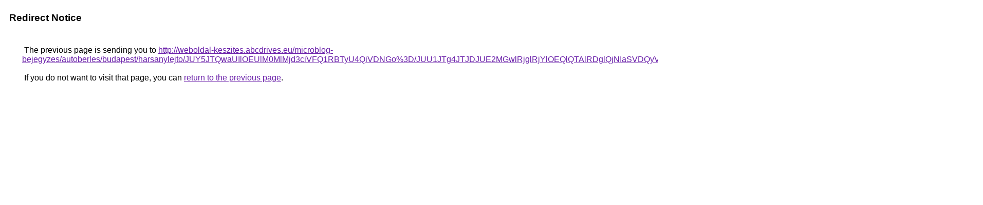

--- FILE ---
content_type: text/html; charset=UTF-8
request_url: https://www.google.as/url?q=http%3A%2F%2Fweboldal-keszites.abcdrives.eu%2Fmicroblog-bejegyzes%2Fautoberles%2Fbudapest%2Fharsanylejto%2FJUY5JTQwaUIlOEUlM0MlMjd3ciVFQ1RBTyU4QiVDNGo%253D%2FJUU1JTg4JTJDJUE2MGwlRjglRjYlOEQlQTAlRDglQjNIaSVDQyVBOA%253D%253D%2FMCVGNWIlODhXJUUxJTlDJUQ1JUU2djklRjYlRkQycSU1RQ%253D%253D%2F
body_size: 522
content:
<html lang="en"><head><meta http-equiv="Content-Type" content="text/html; charset=UTF-8"><title>Redirect Notice</title><style>body,div,a{font-family:Roboto,Arial,sans-serif}body{background-color:var(--xhUGwc);margin-top:3px}div{color:var(--YLNNHc)}a:link{color:#681da8}a:visited{color:#681da8}a:active{color:#ea4335}div.mymGo{border-top:1px solid var(--gS5jXb);border-bottom:1px solid var(--gS5jXb);background:var(--aYn2S);margin-top:1em;width:100%}div.aXgaGb{padding:0.5em 0;margin-left:10px}div.fTk7vd{margin-left:35px;margin-top:35px}</style></head><body><div class="mymGo"><div class="aXgaGb"><font style="font-size:larger"><b>Redirect Notice</b></font></div></div><div class="fTk7vd">&nbsp;The previous page is sending you to <a href="http://weboldal-keszites.abcdrives.eu/microblog-bejegyzes/autoberles/budapest/harsanylejto/JUY5JTQwaUIlOEUlM0MlMjd3ciVFQ1RBTyU4QiVDNGo%3D/JUU1JTg4JTJDJUE2MGwlRjglRjYlOEQlQTAlRDglQjNIaSVDQyVBOA%3D%3D/MCVGNWIlODhXJUUxJTlDJUQ1JUU2djklRjYlRkQycSU1RQ%3D%3D/">http://weboldal-keszites.abcdrives.eu/microblog-bejegyzes/autoberles/budapest/harsanylejto/JUY5JTQwaUIlOEUlM0MlMjd3ciVFQ1RBTyU4QiVDNGo%3D/JUU1JTg4JTJDJUE2MGwlRjglRjYlOEQlQTAlRDglQjNIaSVDQyVBOA%3D%3D/MCVGNWIlODhXJUUxJTlDJUQ1JUU2djklRjYlRkQycSU1RQ%3D%3D/</a>.<br><br>&nbsp;If you do not want to visit that page, you can <a href="#" id="tsuid_sNNFaebQBquIptQPg6fgiQw_1">return to the previous page</a>.<script nonce="PiGeXOmZxrZkSOaj_fUuSQ">(function(){var id='tsuid_sNNFaebQBquIptQPg6fgiQw_1';(function(){document.getElementById(id).onclick=function(){window.history.back();return!1};}).call(this);})();(function(){var id='tsuid_sNNFaebQBquIptQPg6fgiQw_1';var ct='originlink';var oi='unauthorizedredirect';(function(){document.getElementById(id).onmousedown=function(){var b=document&&document.referrer,a="encodeURIComponent"in window?encodeURIComponent:escape,c="";b&&(c=a(b));(new Image).src="/url?sa=T&url="+c+"&oi="+a(oi)+"&ct="+a(ct);return!1};}).call(this);})();</script><br><br><br></div></body></html>